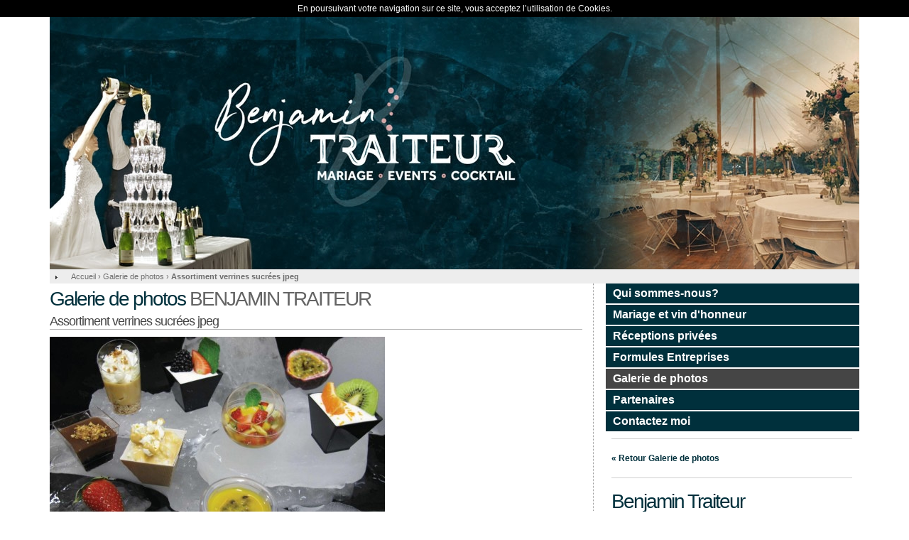

--- FILE ---
content_type: text/html; charset=UTF-8
request_url: http://www.benjamintraiteur.com/galerie/image/382/Assortiment-verrines-sucrees-jpeg
body_size: 2008
content:
<!DOCTYPE html PUBLIC "-//W3C//DTD XHTML 1.0 Transitional//EN" "http://www.w3.org/TR/xhtml1/DTD/xhtml1-transitional.dtd">
<html xmlns="http://www.w3.org/1999/xhtml">
<head>
    <meta http-equiv="Content-Type" content="text/html; charset=utf-8" />
    <title>Assortiment verrines sucr&eacute;es jpeg  :: Benjamin Traiteur</title> 
      	<link rel="alternate" href="http://www.benjamintraiteur.com/blog/rss" type="application/rss+xml" title="Flux RSS du blog" />
  	<link rel="alternate" href="http://www.benjamintraiteur.com/galerie/rss/" type="application/rss+xml" title="Flux RSS de la galerie" />   
	<link href="http://www.benjamintraiteur.com/css/cc/mini/global-jnotice.css" rel="stylesheet" type="text/css" />
	<link href="http://www.benjamintraiteur.com/cssperso" rel="stylesheet" type="text/css" />
	<meta http-equiv="imagetoolbar" content="no" />
	<meta name="robots" content="index, follow, all" />	
	<meta name="viewport" content="width=device-width, user-scalable=no">
</head>
<body>
		<div class="container">
	<div id="wrapper">
		<div id="contenu" class="row">
					<div class="image col-sm-8">
								
				<h1 class="C"><span class="nd"> </span>Galerie de photos <span>Benjamin Traiteur</span></h1>
				<h2>Assortiment verrines sucr&eacute;es jpeg</h2>
				<div class="description" >
									</div>		
				<img class="img" src="http://www.benjamintraiteur.com/gfx/img/382.3.jpg" alt="Assortiment verrines sucr&eacute;es jpeg - de Benjamin Traiteur" />
				<hr />
				
				<!-- SELECT * FROM cc_image WHERE creaImg >= '2012-03-01 16:10:08' AND idImg!='382' AND idEle='47' AND  idAlb='0'   ORDER BY creaImg ASC, idImg ASC LIMIT 0,1 -->					<div class="action">
											<a class="C previous" href="http://www.benjamintraiteur.com/galerie/image/381/Verrine-chocolat-et-riz-au-lait-jpeg"  >&laquo; Image précédente<span class="nd">&quot;Verrine chocolat et riz au lait jpeg&quot; de Benjamin Traiteur</span></a>
																<a class="C next" href="http://www.benjamintraiteur.com/galerie/image/384/Fraicheur-chocolat-en-fabrication-jpeg"  >Image suivante<span class="nd">&quot;Verrine chocolat et riz au lait jpeg&quot; de Benjamin Traiteur</span> &raquo;</a>
										</div>
								
				<hr />
				
			</div>
			<div class="addon col-sm-4">
				<div class="menu">
		<a class="B" href="http://www.benjamintraiteur.com/page/255/Qui-sommes-nous">Qui sommes-nous?</a>
		<a class="B" href="http://www.benjamintraiteur.com/fichier">Mariage et vin d'honneur</a>
		<a class="B" href="http://www.benjamintraiteur.com/page/251/Receptions-privees">R&eacute;ceptions priv&eacute;es</a>
		<a class="B" href="http://www.benjamintraiteur.com/page/250/Formules-Entreprises">Formules Entreprises</a>
		<a class="B selected" href="http://www.benjamintraiteur.com/galerie">Galerie de photos</a>
		<a class="B" href="http://www.benjamintraiteur.com/page/288/Partenaires">Partenaires</a>
		<a class="B" href="http://www.benjamintraiteur.com/page/340/Contactez-moi">Contactez moi</a>
</div>				<div class="separator" >&nbsp;</div>
				<div class="miniAlbum">
					<a class="C" href="http://www.benjamintraiteur.com/galerie"  >&laquo; Retour Galerie de photos<span class="nd"> de Benjamin Traiteur</span></a>
									</div>
				<div class="separator" >&nbsp;</div><div class="minifiche" >
	<h3 class="C">Benjamin Traiteur</h3>
	<h4>contact@benjamintraiteur.com</h4>	6, place du Bonnet<br />		63122	Saint-Genès Champanelle<br /><br />			mob. <strong>06 62 83 21 44</strong><br />	<br />site internet :<br /><a target="_blank" href="http://www.benjamintraiteur.com" ><strong>www.benjamintraiteur.com</strong></a><br />	
</div>			</div>

			<div id="path">
				<div class="col-sm-12" id="path-content">
					<a id="ancTopCont" name="ancTopCont" href="http://www.benjamintraiteur.com/">Accueil</a>&nbsp;&rsaquo;&nbsp;<a href="http://www.benjamintraiteur.com/galerie" >Galerie de photos</a>&nbsp;&rsaquo;&nbsp;<strong>Assortiment verrines sucr&eacute;es jpeg</strong>
				</div>
			</div>
		</div>
		<hr />
<div class="row">
	<div class="col-sm-12">
		<div id="footer" >
			<a href="http://www.benjamintraiteur.com/commun/mentions-legales">Mentions légales</a>&nbsp;&nbsp;|&nbsp;&nbsp;
		
						<a href="http://www.benjamintraiteur.com/commun/connexion">Connexion</a>
						
			<div id="copyright">
				&copy; 2026 - www.benjamintraiteur.com - Tous droits réservés - <a target="_blank" href="http://www.weetrine.com/" >Site internet par <em>Weetrine.com</em></a>
			</div>
		</div>
	</div>
</div>		<div id="header">
	<div class="row">
		<div class="col-sm-12">
			<div id="header-content">
				<a href="http://www.benjamintraiteur.com" title="Retour accueil">	
					
										<div style="background-image:url(http://www.benjamintraiteur.com/gfx/element/bandeau);" class="bandeau-img"></div>
													</a>
			</div>
		</div>
	</div>
</div>	</div>
	</div>
	<script type="text/javascript" src="http://www.benjamintraiteur.com/js/mini/jquery132min-swfobject-jnotice-easing13-fancybox121pack.js" ></script>
			<style>
			#cookie_info {background:#000;padding:5px;color:#fff;text-align:center;font-size:12px;z-index:10000;position:relative;font-family:arial,sans-serif;}
			#cookie_info a {color:#fff; }
		</style>
		<script>
			$(function(){
				$('body').prepend('<div id="cookie_info" >En poursuivant votre navigation sur ce site, vous acceptez l’utilisation de Cookies.</div>');
				document.cookie = 'cnil_info=ok; expires=Sun, 14 Feb 2027 04:59:08 +0100; path=/';
			});
		</script>
</body>
</html>

--- FILE ---
content_type: text/css
request_url: http://www.benjamintraiteur.com/css/cc/mini/global-jnotice.css
body_size: 7919
content:
html{font-family:sans-serif;-ms-text-size-adjust:100%;-webkit-text-size-adjust:100%}body{margin:0}article,aside,details,figcaption,figure,footer,header,hgroup,main,menu,nav,section,summary{display:block}audio,canvas,progress,video{display:inline-block;vertical-align:baseline}audio:not([controls]){display:none;height:0}[hidden],template{display:none}a{background-color:transparent}a:active,a:hover{outline:0}abbr[title]{border-bottom:1px dotted}b,strong{font-weight:bold}dfn{font-style:italic}h1{font-size:2em;margin:0.67em 0}mark{background:#ff0;color:#000}small{font-size:80%}sub,sup{font-size:75%;line-height:0;position:relative;vertical-align:baseline}sup{top:-0.5em}sub{bottom:-0.25em}img{border:0}svg:not(:root){overflow:hidden}figure{margin:1em 40px}hr{-moz-box-sizing:content-box;-webkit-box-sizing:content-box;box-sizing:content-box;height:0}pre{overflow:auto}code,kbd,pre,samp{font-family:monospace, monospace;font-size:1em}button,input,optgroup,select,textarea{color:inherit;font:inherit;margin:0}button{overflow:visible}button,select{text-transform:none}button,html input[type="button"],input[type="reset"],input[type="submit"]{-webkit-appearance:button;cursor:pointer}button[disabled],html input[disabled]{cursor:default}button::-moz-focus-inner,input::-moz-focus-inner{border:0;padding:0}input{line-height:normal}input[type="checkbox"],input[type="radio"]{-webkit-box-sizing:border-box;-moz-box-sizing:border-box;box-sizing:border-box;padding:0}input[type="number"]::-webkit-inner-spin-button,input[type="number"]::-webkit-outer-spin-button{height:auto}input[type="search"]{-webkit-appearance:textfield;-moz-box-sizing:content-box;-webkit-box-sizing:content-box;box-sizing:content-box}input[type="search"]::-webkit-search-cancel-button,input[type="search"]::-webkit-search-decoration{-webkit-appearance:none}fieldset{border:1px solid #c0c0c0;margin:0 2px;padding:0.35em 0.625em 0.75em}legend{border:0;padding:0}textarea{overflow:auto}optgroup{font-weight:bold}table{border-collapse:collapse;border-spacing:0}td,th{padding:0}@media print{*,*:before,*:after{background:transparent !important;color:#000 !important;-webkit-box-shadow:none !important;box-shadow:none !important;text-shadow:none !important}a,a:visited{text-decoration:underline}a[href]:after{content:" (" attr(href) ")"}abbr[title]:after{content:" (" attr(title) ")"}a[href^="#"]:after,a[href^="javascript:"]:after{content:""}pre,blockquote{border:1px solid #999;page-break-inside:avoid}thead{display:table-header-group}tr,img{page-break-inside:avoid}img{max-width:100% !important}p,h2,h3{orphans:3;widows:3}h2,h3{page-break-after:avoid}select{background:#fff !important}.navbar{display:none}.btn>.caret,.dropup>.btn>.caret{border-top-color:#000 !important}.label{border:1px solid #000}.table{border-collapse:collapse !important}.table td,.table th{background-color:#fff !important}.table-bordered th,.table-bordered td{border:1px solid #ddd !important}}*{-webkit-box-sizing:border-box;-moz-box-sizing:border-box;box-sizing:border-box}*:before,*:after{-webkit-box-sizing:border-box;-moz-box-sizing:border-box;box-sizing:border-box}html{font-size:10px;-webkit-tap-highlight-color:rgba(0,0,0,0)}body{font-family:"Helvetica Neue",Helvetica,Arial,sans-serif;font-size:14px;line-height:1.42857143;color:#333;background-color:#fff}input,button,select,textarea{font-family:inherit;font-size:inherit;line-height:inherit}a{color:#337ab7;text-decoration:none}a:hover,a:focus{text-decoration:underline}a:focus{outline:thin dotted;outline:5px auto -webkit-focus-ring-color;outline-offset:-2px}figure{margin:0}img{vertical-align:middle}.img-responsive{display:block;max-width:100%;height:auto}.img-rounded{border-radius:6px}.img-thumbnail{padding:4px;line-height:1.42857143;background-color:#fff;border:1px solid #ddd;border-radius:4px;-webkit-transition:all .2s ease-in-out;-o-transition:all .2s ease-in-out;transition:all .2s ease-in-out;display:inline-block;max-width:100%;height:auto}.img-circle{border-radius:50%}hr{margin-top:20px;margin-bottom:20px;border:0;border-top:1px solid #eee}.sr-only{position:absolute;width:1px;height:1px;margin:-1px;padding:0;overflow:hidden;clip:rect(0, 0, 0, 0);border:0}.sr-only-focusable:active,.sr-only-focusable:focus{position:static;width:auto;height:auto;margin:0;overflow:visible;clip:auto}.container{margin-right:auto;margin-left:auto;padding-left:15px;padding-right:15px}@media (min-width:768px){.container{width:750px}}@media (min-width:992px){.container{width:970px}}@media (min-width:1200px){.container{width:1170px}}.container-fluid{margin-right:auto;margin-left:auto;padding-left:15px;padding-right:15px}.row{margin-left:-15px;margin-right:-15px}.col-xs-1, .col-sm-1, .col-md-1, .col-lg-1, .col-xs-2, .col-sm-2, .col-md-2, .col-lg-2, .col-xs-3, .col-sm-3, .col-md-3, .col-lg-3, .col-xs-4, .col-sm-4, .col-md-4, .col-lg-4, .col-xs-5, .col-sm-5, .col-md-5, .col-lg-5, .col-xs-6, .col-sm-6, .col-md-6, .col-lg-6, .col-xs-7, .col-sm-7, .col-md-7, .col-lg-7, .col-xs-8, .col-sm-8, .col-md-8, .col-lg-8, .col-xs-9, .col-sm-9, .col-md-9, .col-lg-9, .col-xs-10, .col-sm-10, .col-md-10, .col-lg-10, .col-xs-11, .col-sm-11, .col-md-11, .col-lg-11, .col-xs-12, .col-sm-12, .col-md-12, .col-lg-12{position:relative;min-height:1px;padding-left:15px;padding-right:15px}.col-xs-1, .col-xs-2, .col-xs-3, .col-xs-4, .col-xs-5, .col-xs-6, .col-xs-7, .col-xs-8, .col-xs-9, .col-xs-10, .col-xs-11, .col-xs-12{float:left}.col-xs-12{width:100%}.col-xs-11{width:91.66666667%}.col-xs-10{width:83.33333333%}.col-xs-9{width:75%}.col-xs-8{width:66.66666667%}.col-xs-7{width:58.33333333%}.col-xs-6{width:50%}.col-xs-5{width:41.66666667%}.col-xs-4{width:33.33333333%}.col-xs-3{width:25%}.col-xs-2{width:16.66666667%}.col-xs-1{width:8.33333333%}.col-xs-pull-12{right:100%}.col-xs-pull-11{right:91.66666667%}.col-xs-pull-10{right:83.33333333%}.col-xs-pull-9{right:75%}.col-xs-pull-8{right:66.66666667%}.col-xs-pull-7{right:58.33333333%}.col-xs-pull-6{right:50%}.col-xs-pull-5{right:41.66666667%}.col-xs-pull-4{right:33.33333333%}.col-xs-pull-3{right:25%}.col-xs-pull-2{right:16.66666667%}.col-xs-pull-1{right:8.33333333%}.col-xs-pull-0{right:auto}.col-xs-push-12{left:100%}.col-xs-push-11{left:91.66666667%}.col-xs-push-10{left:83.33333333%}.col-xs-push-9{left:75%}.col-xs-push-8{left:66.66666667%}.col-xs-push-7{left:58.33333333%}.col-xs-push-6{left:50%}.col-xs-push-5{left:41.66666667%}.col-xs-push-4{left:33.33333333%}.col-xs-push-3{left:25%}.col-xs-push-2{left:16.66666667%}.col-xs-push-1{left:8.33333333%}.col-xs-push-0{left:auto}.col-xs-offset-12{margin-left:100%}.col-xs-offset-11{margin-left:91.66666667%}.col-xs-offset-10{margin-left:83.33333333%}.col-xs-offset-9{margin-left:75%}.col-xs-offset-8{margin-left:66.66666667%}.col-xs-offset-7{margin-left:58.33333333%}.col-xs-offset-6{margin-left:50%}.col-xs-offset-5{margin-left:41.66666667%}.col-xs-offset-4{margin-left:33.33333333%}.col-xs-offset-3{margin-left:25%}.col-xs-offset-2{margin-left:16.66666667%}.col-xs-offset-1{margin-left:8.33333333%}.col-xs-offset-0{margin-left:0}@media (min-width:768px){.col-sm-1, .col-sm-2, .col-sm-3, .col-sm-4, .col-sm-5, .col-sm-6, .col-sm-7, .col-sm-8, .col-sm-9, .col-sm-10, .col-sm-11, .col-sm-12{float:left}.col-sm-12{width:100%}.col-sm-11{width:91.66666667%}.col-sm-10{width:83.33333333%}.col-sm-9{width:75%}.col-sm-8{width:66.66666667%}.col-sm-7{width:58.33333333%}.col-sm-6{width:50%}.col-sm-5{width:41.66666667%}.col-sm-4{width:33.33333333%}.col-sm-3{width:25%}.col-sm-2{width:16.66666667%}.col-sm-1{width:8.33333333%}.col-sm-pull-12{right:100%}.col-sm-pull-11{right:91.66666667%}.col-sm-pull-10{right:83.33333333%}.col-sm-pull-9{right:75%}.col-sm-pull-8{right:66.66666667%}.col-sm-pull-7{right:58.33333333%}.col-sm-pull-6{right:50%}.col-sm-pull-5{right:41.66666667%}.col-sm-pull-4{right:33.33333333%}.col-sm-pull-3{right:25%}.col-sm-pull-2{right:16.66666667%}.col-sm-pull-1{right:8.33333333%}.col-sm-pull-0{right:auto}.col-sm-push-12{left:100%}.col-sm-push-11{left:91.66666667%}.col-sm-push-10{left:83.33333333%}.col-sm-push-9{left:75%}.col-sm-push-8{left:66.66666667%}.col-sm-push-7{left:58.33333333%}.col-sm-push-6{left:50%}.col-sm-push-5{left:41.66666667%}.col-sm-push-4{left:33.33333333%}.col-sm-push-3{left:25%}.col-sm-push-2{left:16.66666667%}.col-sm-push-1{left:8.33333333%}.col-sm-push-0{left:auto}.col-sm-offset-12{margin-left:100%}.col-sm-offset-11{margin-left:91.66666667%}.col-sm-offset-10{margin-left:83.33333333%}.col-sm-offset-9{margin-left:75%}.col-sm-offset-8{margin-left:66.66666667%}.col-sm-offset-7{margin-left:58.33333333%}.col-sm-offset-6{margin-left:50%}.col-sm-offset-5{margin-left:41.66666667%}.col-sm-offset-4{margin-left:33.33333333%}.col-sm-offset-3{margin-left:25%}.col-sm-offset-2{margin-left:16.66666667%}.col-sm-offset-1{margin-left:8.33333333%}.col-sm-offset-0{margin-left:0}}@media (min-width:992px){.col-md-1, .col-md-2, .col-md-3, .col-md-4, .col-md-5, .col-md-6, .col-md-7, .col-md-8, .col-md-9, .col-md-10, .col-md-11, .col-md-12{float:left}.col-md-12{width:100%}.col-md-11{width:91.66666667%}.col-md-10{width:83.33333333%}.col-md-9{width:75%}.col-md-8{width:66.66666667%}.col-md-7{width:58.33333333%}.col-md-6{width:50%}.col-md-5{width:41.66666667%}.col-md-4{width:33.33333333%}.col-md-3{width:25%}.col-md-2{width:16.66666667%}.col-md-1{width:8.33333333%}.col-md-pull-12{right:100%}.col-md-pull-11{right:91.66666667%}.col-md-pull-10{right:83.33333333%}.col-md-pull-9{right:75%}.col-md-pull-8{right:66.66666667%}.col-md-pull-7{right:58.33333333%}.col-md-pull-6{right:50%}.col-md-pull-5{right:41.66666667%}.col-md-pull-4{right:33.33333333%}.col-md-pull-3{right:25%}.col-md-pull-2{right:16.66666667%}.col-md-pull-1{right:8.33333333%}.col-md-pull-0{right:auto}.col-md-push-12{left:100%}.col-md-push-11{left:91.66666667%}.col-md-push-10{left:83.33333333%}.col-md-push-9{left:75%}.col-md-push-8{left:66.66666667%}.col-md-push-7{left:58.33333333%}.col-md-push-6{left:50%}.col-md-push-5{left:41.66666667%}.col-md-push-4{left:33.33333333%}.col-md-push-3{left:25%}.col-md-push-2{left:16.66666667%}.col-md-push-1{left:8.33333333%}.col-md-push-0{left:auto}.col-md-offset-12{margin-left:100%}.col-md-offset-11{margin-left:91.66666667%}.col-md-offset-10{margin-left:83.33333333%}.col-md-offset-9{margin-left:75%}.col-md-offset-8{margin-left:66.66666667%}.col-md-offset-7{margin-left:58.33333333%}.col-md-offset-6{margin-left:50%}.col-md-offset-5{margin-left:41.66666667%}.col-md-offset-4{margin-left:33.33333333%}.col-md-offset-3{margin-left:25%}.col-md-offset-2{margin-left:16.66666667%}.col-md-offset-1{margin-left:8.33333333%}.col-md-offset-0{margin-left:0}}@media (min-width:1200px){.col-lg-1, .col-lg-2, .col-lg-3, .col-lg-4, .col-lg-5, .col-lg-6, .col-lg-7, .col-lg-8, .col-lg-9, .col-lg-10, .col-lg-11, .col-lg-12{float:left}.col-lg-12{width:100%}.col-lg-11{width:91.66666667%}.col-lg-10{width:83.33333333%}.col-lg-9{width:75%}.col-lg-8{width:66.66666667%}.col-lg-7{width:58.33333333%}.col-lg-6{width:50%}.col-lg-5{width:41.66666667%}.col-lg-4{width:33.33333333%}.col-lg-3{width:25%}.col-lg-2{width:16.66666667%}.col-lg-1{width:8.33333333%}.col-lg-pull-12{right:100%}.col-lg-pull-11{right:91.66666667%}.col-lg-pull-10{right:83.33333333%}.col-lg-pull-9{right:75%}.col-lg-pull-8{right:66.66666667%}.col-lg-pull-7{right:58.33333333%}.col-lg-pull-6{right:50%}.col-lg-pull-5{right:41.66666667%}.col-lg-pull-4{right:33.33333333%}.col-lg-pull-3{right:25%}.col-lg-pull-2{right:16.66666667%}.col-lg-pull-1{right:8.33333333%}.col-lg-pull-0{right:auto}.col-lg-push-12{left:100%}.col-lg-push-11{left:91.66666667%}.col-lg-push-10{left:83.33333333%}.col-lg-push-9{left:75%}.col-lg-push-8{left:66.66666667%}.col-lg-push-7{left:58.33333333%}.col-lg-push-6{left:50%}.col-lg-push-5{left:41.66666667%}.col-lg-push-4{left:33.33333333%}.col-lg-push-3{left:25%}.col-lg-push-2{left:16.66666667%}.col-lg-push-1{left:8.33333333%}.col-lg-push-0{left:auto}.col-lg-offset-12{margin-left:100%}.col-lg-offset-11{margin-left:91.66666667%}.col-lg-offset-10{margin-left:83.33333333%}.col-lg-offset-9{margin-left:75%}.col-lg-offset-8{margin-left:66.66666667%}.col-lg-offset-7{margin-left:58.33333333%}.col-lg-offset-6{margin-left:50%}.col-lg-offset-5{margin-left:41.66666667%}.col-lg-offset-4{margin-left:33.33333333%}.col-lg-offset-3{margin-left:25%}.col-lg-offset-2{margin-left:16.66666667%}.col-lg-offset-1{margin-left:8.33333333%}.col-lg-offset-0{margin-left:0}}.clearfix:before,.clearfix:after,.container:before,.container:after,.container-fluid:before,.container-fluid:after,.row:before,.row:after{content:" ";display:table}.clearfix:after,.container:after,.container-fluid:after,.row:after{clear:both}.center-block{display:block;margin-left:auto;margin-right:auto}.pull-right{float:right !important}.pull-left{float:left !important}.hide{display:none !important}.show{display:block !important}.invisible{visibility:hidden}.text-hide{font:0/0 a;color:transparent;text-shadow:none;background-color:transparent;border:0}.hidden{display:none !important;visibility:hidden !important}.affix{position:fixed}@-ms-viewport{width:device-width}.visible-xs,.visible-sm,.visible-md,.visible-lg{display:none !important}.visible-xs-block,.visible-xs-inline,.visible-xs-inline-block,.visible-sm-block,.visible-sm-inline,.visible-sm-inline-block,.visible-md-block,.visible-md-inline,.visible-md-inline-block,.visible-lg-block,.visible-lg-inline,.visible-lg-inline-block{display:none !important}@media (max-width:767px){.visible-xs{display:block !important}table.visible-xs{display:table}tr.visible-xs{display:table-row !important}th.visible-xs,td.visible-xs{display:table-cell !important}}@media (max-width:767px){.visible-xs-block{display:block !important}}@media (max-width:767px){.visible-xs-inline{display:inline !important}}@media (max-width:767px){.visible-xs-inline-block{display:inline-block !important}}@media (min-width:768px) and (max-width:991px){.visible-sm{display:block !important}table.visible-sm{display:table}tr.visible-sm{display:table-row !important}th.visible-sm,td.visible-sm{display:table-cell !important}}@media (min-width:768px) and (max-width:991px){.visible-sm-block{display:block !important}}@media (min-width:768px) and (max-width:991px){.visible-sm-inline{display:inline !important}}@media (min-width:768px) and (max-width:991px){.visible-sm-inline-block{display:inline-block !important}}@media (min-width:992px) and (max-width:1199px){.visible-md{display:block !important}table.visible-md{display:table}tr.visible-md{display:table-row !important}th.visible-md,td.visible-md{display:table-cell !important}}@media (min-width:992px) and (max-width:1199px){.visible-md-block{display:block !important}}@media (min-width:992px) and (max-width:1199px){.visible-md-inline{display:inline !important}}@media (min-width:992px) and (max-width:1199px){.visible-md-inline-block{display:inline-block !important}}@media (min-width:1200px){.visible-lg{display:block !important}table.visible-lg{display:table}tr.visible-lg{display:table-row !important}th.visible-lg,td.visible-lg{display:table-cell !important}}@media (min-width:1200px){.visible-lg-block{display:block !important}}@media (min-width:1200px){.visible-lg-inline{display:inline !important}}@media (min-width:1200px){.visible-lg-inline-block{display:inline-block !important}}@media (max-width:767px){.hidden-xs{display:none !important}}@media (min-width:768px) and (max-width:991px){.hidden-sm{display:none !important}}@media (min-width:992px) and (max-width:1199px){.hidden-md{display:none !important}}@media (min-width:1200px){.hidden-lg{display:none !important}}.visible-print{display:none !important}@media print{.visible-print{display:block !important}table.visible-print{display:table}tr.visible-print{display:table-row !important}th.visible-print,td.visible-print{display:table-cell !important}}.visible-print-block{display:none !important}@media print{.visible-print-block{display:block !important}}.visible-print-inline{display:none !important}@media print{.visible-print-inline{display:inline !important}}.visible-print-inline-block{display:none !important}@media print{.visible-print-inline-block{display:inline-block !important}}@media print{.hidden-print{display:none !important}}html, body, div, span, applet, object, iframe, h1, h2, h3, h4, h5, h6, p, blockquote, a, img, strong, var, b, u, i, center, dl, dt, dd, ol, ul, li, fieldset, form, label, legend, table, caption, tbody, tfoot, thead, tr, th, td, article, aside, canvas, details, embed, figure, figcaption, footer, header, hgroup, menu, nav, output, ruby, section, summary, input, time, mark, audio, video {margin: 0;padding: 0;border: 0;font-size: 100%;font: inherit;vertical-align: baseline}abbr, acronym {border-bottom: .1em dotted}pre, code, tt {font-size: 1.1em}article, aside, details, figcaption, figure, footer, header, hgroup, menu, nav, section {display: block}ol, ul {list-style: none}blockquote:before, blockquote:after {content: '';content: none}table {border-collapse: collapse;border-spacing: 0}strong{font-weight:bold}input,textarea,select{border-radius:0}input:focus, textarea:focus{outline:none;outline: none}textarea{overflow:auto;vertical-align:top}input[type=date]{-webkit-appearance: textfield}input::-webkit-outer-spin-button,input::-webkit-inner-spin-button {-webkit-appearance: none;margin: 0}*{-webkit-tap-highlight-color: rgba(0,0,0,0);box-sizing:border-box;-moz-box-sizing:border-box;-webkit-box-sizing:border-box}h1, h2, h3, h4, h5, h6{ text-rendering: optimizeLegibility}button{border:0;background:0;padding:0;cursor:pointer}a{outline:none;-webkit-text-size-adjust:none}a:focus{outline:none}img{width:auto;height:auto;max-width: 100%;color: transparent}:focus {outline-color: transparent;outline-style: none}::-webkit-calendar-picker-indicator {display: none} *{margin:0;padding:0}body{font-family:Arial, Helvetica, sans-serif;color:#454545}img{background:url(../gfx/load.gif) no-repeat 50% 50%}#wrapper{position:relative;padding-top: 31.140351%}h1{display:none}a{color:#656565;outline: 0}.nd{display:none} #userBar{margin:0 auto;position:relative;border:0;padding-top:10px;padding-bottom:10px;font-size:12px}#userBar .box{position:relative;border-radius:4px;border:3px solid #000;background-color: #fff}#userBar .box .bbox{height:20px;clear:both}#userBar .box .pusher{height:50px}#userBar .nom{position:absolute;top:5px;left:10px}#userBar .action{position:absolute;top:5px;right:10px}#userBar .action .deconnexion{padding-right:15px;background:url(../gfx/btn-deconnexion.png) no-repeat 100% 52%}#userBar .box ul{padding-top:30px;padding-left:40px;list-style-image:url(../gfx/puce-black.png);float:left}#userBar .box ul.bis{width:auto}#userBar .box ul.fix{float:left}#userBar .box ul a{text-decoration:none}#userBar .box ul a span{font-weight:bold}#userBar .box ul li{padding:0} .barAdminFiche{ position:relative;border-radius:4px;border: 3px solid #000;margin:10px 0;padding: 10px 0}.barAdminFiche h4{margin-top:8px;margin-left:10px}.barAdminFiche h4 span{}.barAdminFiche .modFiche, .barAdminFiche .modPage, .barAdminFiche .modArticle, .barAdminFiche .modImage, .barAdminFiche .modFichier{margin-top:30px;padding-left:40px;padding-bottom:10px;font-size:12px;text-indent:38px;line-height:30px;color:#000;border-top:4px solid transparent}.barAdminFiche .modFiche{background:url(../gfx/modFiche.png) no-repeat 0 50%}.barAdminFiche .modPage{background:url(../gfx/modPage.png) no-repeat 0 50%}.barAdminFiche .modArticle{background:url(../gfx/modArticle.png) no-repeat 0 50%}.barAdminFiche .modImage{background:url(../gfx/modImage.png) no-repeat 0 50%}.barAdminFiche .modFichier{background:url(../gfx/modFichier.png) no-repeat 0 50%} #header{position:absolute;top:0;left:0;border:0;width:100%}#header-content{ background:#DFDFDF url(../gfx/headbg.png) repeat-x 1px 0}#header a{text-decoration:none;display:block}#header a img{border:0}#header a span{display:block;text-decoration:none;font-size:60px;line-height:240px;letter-spacing:-2px;text-transform: uppercase;text-indent:10px}#contenu{position: relative;padding-top:20px}#path{position:absolute;top:0;left:0;width:100%;padding:0 15px 0 15px}#path-content{ color:#6D6D6D;font-size:11px;height:20px;line-height:20px;text-indent:15px;background:#EDEDED url(../gfx/puce-path.png) no-repeat 8px 9px}#path a{color:#6D6D6D;font-size:11px;text-decoration:none} #footer{clear:both;background:#454545;text-align:center;color:#FFF;font-size:10px;line-height:24px;margin-top:5px}#footer a{color:#B9B9B9;text-decoration:none;font-size:10px}#copyright{text-align:center;color:#B9B9B9;font-size:10px;background:#F9F9F9} .C{color:blue}.B{background-color:blue}hr{clear:both;visibility:hidden} .mafiche, .mesArticles, .maGalerie, .mesPages, .mesFichiers{}.mesArticles ol{margin-left:30px}.mesArticles ol .btn{margin-bottom:2px}.mafiche .act .btn{float:left;width:30px;margin-bottom:2px}.mafiche .act .actDisp, .mafiche .act .btns{ float:left}.mafiche .act .mesAct{ float:right}.mafiche .act .actDisp, .mafiche .act .mesAct{ width:220px}.mafiche .act .btns{ width:35px;padding-top:18px;padding-left:4px}.mafiche .act select.txt{width:100%;font-size:11px}.mafiche #carte{height:300px}#carte{overflow:hidden}#carte img{background:none} .contenuStatique{}.contenuStatique h1{display:block;font-size:28px;margin:10px 0; letter-spacing:-2px;text-transform: lowercase;line-height:23px}.contenuStatique h1 span{text-transform: uppercase;font-weight:normal;color:#646464}.contenuStatique h2{display:block;font-size:18px;margin:5px 0}.contenuStatique h3{display:block;font-size:16px;margin:5px 0}.contenuStatique h4{display:block;font-size:14px;margin:5px 0}.contenuStatique p{font-size:12px;line-height:18px;text-align:justify;margin:8px 0}.contenuStatique ul{margin: 10px 0 10px 15px;font-size:12px}.menuStatique, .menuFiche, .menuArticle, .menuGalerie, .menuPage, .menuFichier{float:right;border-left:1px dotted #000;padding-left:10px;padding-bottom:20px;margin-bottom:5px;margin-top:20px;width:100%}.menuStatique{padding-top:20px;margin-top:0;width:100%}.menuStatique h4 a{ }.menuStatique h4 a, .menuFiche h4 a, .menuArticle h4 a, .menuGalerie h4 a, .menuPage h4 a, .menuFichier h4 a{text-decoration:none;font-size:18px;letter-spacing:-1px}.menuStatique p, .menuFiche p, .menuArticle p, .menuGalerie p, .menuPage p, .menuFichier p{color:#000;font-size:11px;border-bottom:1px solid #A8A8A8;padding-bottom:10px;margin-bottom:10px}.menuStatique strong, .menuFiche strong, .menuArticle strong, .menuGalerie strong, .menuPage strong, .menuFichier strong{color:#000;font-size:11px}.menuStatique span, .menuFiche span, .menuArticle span, .menuGalerie span, .menuPage span, .menuFichier span{color:#000;font-size:11px} .connexion, .inscription, .errorPage{}.connexion h1, .inscription h1, .errorPage h1{display:block;font-size:28px;margin:10px 0; letter-spacing:-2px;text-transform: lowercase;line-height:23px}.connexion h1 span, .inscription h1 span, .errorPage h1 span{text-transform: uppercase;font-weight:normal;color:#646464}.connexion p, .inscription p, .errorPage p{font-size:12px;line-height:18px;text-align:justify;margin:8px 0} form.frm{font-size:12px}form.frm .errorNfo{color:#E20303;font-weight:bold;background:#F4F4F4;padding:5px}form.frm .error{background:#FFCACA;padding:5px}form.frm .ns{display:none}form.frm p{clear:both;margin:8px 0 0 0}form.frm label{display:block;font-weight:bold}form.frm input.txt{border:2px solid #000;padding:1px;width:270px}form.frm select.txt{border:2px solid #000;width:270px}form.frm textarea.txt{border:2px solid #000;padding:1px;width:270px;height:150px}form.frm textarea.fiche{width:450px}form.frm hr{height:1px;line-height:0;overflow:hidden;margin:0;padding:0}form.frm .rad label, form.frm .rad input{float:left}form.frm .rad label{font-weight:normal}form.frm input.chk{float:left}form.frm .sortable input.chk{float:none}form.frm label.chk{float:left}input.btn{border:2px solid #E6E6E6;color:#000;background:#F2F2F2;cursor:pointer;font-weight:bold;padding:1px 5px;margin:0 auto} .formcontact{margin:30px 0 0 90px;margin:0 0 10px 0} .addon{border-left:1px dotted #999; }.separator{display:block;border-top:1px solid #D2D2D2;height:1px;overflow:hidden;margin:10px;clear:both}.menu{}.menu a{display:block;color:#FFF;text-decoration: none;margin-bottom:2px;border-left:2px solid #FFF;padding:5px 0 5px 10px;font-weight:bold}.menu a.selected, .menu a:hover{background:#454545}.minifiche, .miniAlaune, .miniAlbum, .miniGalerie, .miniLogo, .miniCarte{padding: 10px;font-size:12px}.minifiche h3{display:block;font-size:28px;margin-bottom:10px;line-height:26px;letter-spacing:-2px}.minifiche h3 a{text-decoration:none}.minifiche h4{letter-spacing:-1px;font-size:14px}.minifiche .horaires{font-size:16px;font-weight:bold;letter-spacing:-1px;margin:8px 0 2px 0}.minifiche .lnk{float:right;font-size:11px;color:#FFF;padding:2px;margin:10px 0}.miniAlaune .titre{display:block;font-size:28px;margin:0 0 10px 0;line-height:26px;letter-spacing:-2px;font-weight:bold}.miniAlaune .titre span{display:block;text-transform: uppercase;font-weight:normal;color:#646464}.miniAlaune .block{display:block;clear:both;margin-bottom:10px}.miniAlaune .date{float:left;width:45px;font-size:13px;line-height:15px}.miniAlaune .date span{ font-weight:normal}.miniAlaune .date i{letter-spacing:2px;font-style:normal;font-size:15px}.miniAlaune .art{border-left:1px solid #919191;padding-left:10px;float:right;width:200px}.miniAlaune .art h4 a{font-size:12px;text-transform: uppercase}.miniAlaune .art p{font-size:11px}.miniAlaune .lnk{float:right;font-size:11px;color:#FFF;padding:2px;margin:10px 0}.miniAlbum a{font-weight:bold}.miniAlbum span{cursor:pointer}.miniAlbum .diapo{background:#F2F2F2 none repeat scroll 0 0;border:2px solid #ECECEC;clear:right;cursor:pointer;display:block;float:right;font-size:13px;font-weight:bold;margin:10px 0;padding:2px 5px}.miniGalerie strong{display:block;background:#323232;color:#FFF;font-size:14px;line-height:24px;height:24px;text-indent:5px;letter-spacing:-1px;position:relative}.miniGalerie img{border:0;display:block;margin: 5px 0}.miniGalerie .img{text-decoration:none}.miniGalerie .lnk{color:#FFF;font-size:11px;letter-spacing:0px;padding:0 5px;line-height:24px;position:absolute;font-weight: normal;top:0px;right:0px}.miniLogo img{border:0;width:100%}.miniCarte strong{background:#454545;display:block;padding:2px;color:#FFF}.miniCarte #carte{height:260px}#miniDiapo{display:block;position:relative;height:240px;overflow:hidden;margin:10px}#miniDiapo .lnk{color:#FFF;display:block;position:absolute;bottom:0;height:20px;line-height:20px;width:100%;font-size:12px;text-indent:5px}#miniInnerDiapo{display:block;height:220px} .galerie, .album, .image{ }.galerie h1, .album h1, .image h1{display:block;font-size:28px;margin:10px 0;letter-spacing:-2px;line-height:23px}.galerie h1 span, .album h1 span, .image h1 span{text-transform: uppercase;font-weight:normal;color:#646464}.actImg, .actAlb{font-size:12px;float:right}.galerie h2{letter-spacing:-1px;font-size:14px;border-bottom:1px solid #B4B4B4;margin:5px 0;clear:both}.album h2, .image h2{letter-spacing:-1px;font-size:18px;border-bottom:1px solid #B4B4B4;margin:5px 0}.album h3{letter-spacing:-1px;font-size:14px;font-weight:normal;border-bottom:1px solid #B4B4B4;margin:15px 0 5px 0;clear:both}.album .albumImg{float:left}.album .description{width:220px;float:right;font-size:12px;text-align:justify}.image .description{font-size:12px;text-align:justify}.image .img{margin:5px 0}.album input{display:block;border:2px solid #ECECEC;background:#F2F2F2;float:right;font-size:15px;cursor:pointer;font-weight:bold;clear:right;margin:10px 0}.galerie img, .album img{border:0;width:95px}.album img.albumImg{width:240px}.galerie .alb{display:block;text-decoration:none;margin: 0 23px 20px 0;text-align:center;width:100px;float:left}.galerie .lastalb{margin: 0 0 20px 0}.galerie .alb span{background:url(../gfx/album.png) no-repeat bottom right;padding:0 6px 5px 0;display:block;float:left;margin-bottom:3px}.galerie .alb strong{font-size:12px;line-height:12px}.galerie .img, .album .img{text-decoration: none}.galerie .img img, .album .img img{margin: 0 27px 20px 0}.galerie .lastimg img, .album .lastimg img{margin: 0 0 20px 0}.image .tags a{font-size:11px}.image .action{display:block;height:50px;line-height:40px}.image .action a{font-weight:bold;font-size:12px;text-decoration: none}.image .action .previous{float:left}.image .action .next{float:right} .blog, .post, .formcontact, .page, .fichier{ font-size:14px}.formcontact h1, .page h1, .blog h1, .fichier h1{display:block;font-size:28px;margin:10px 0;letter-spacing:-2px;line-height:23px}.formcontact h1 span, .page h1 span, .blog h1 span, .fichier h1 span{text-transform: uppercase;font-weight:normal;color:#646464}.page, .page p{font-size:14px;line-height:20px}.page p{margin:4px 0;clear:both}.page h2{font-size:22px;margin:8px 0;letter-spacing:-1px}.page h3{font-size:18px;margin:6px 0;letter-spacing:-1px}.page h4{font-size:16px;margin:4px 0;letter-spacing:-1px}.page h5{font-size:16px;margin:2px 0;font-style:italic}.page ul, .page ol{list-style-position: inside;margin:4px 0;font-size:14px;clear:both}.page ul{list-style-type: square}.fichier ol{list-style-position: inside}.fichier ol li{margin-bottom:15px}.blog a img, .post a img, .page a img{border:1px solid #ccc;background:#F4F4F4;padding:2px;margin:2px}.spaceInfo{display:block;line-height:20px;clear:both;height:20px;background:#F4F4F4;margin:5px 0;padding:5px}strong.spaceUser{font-size:11px;float:left;text-indent:10px}.spaceGraph{width:150px;height:20px;float:right;position:relative;background:#454545;border:1px outset #999;overflow:hidden}.spaceCursor{position:absolute;top:0;left:0;height:20px;z-index:1}.spaceLabel{position:absolute;top:0;left:0;width:100%;height:20px;line-height:20px;font-size:12px;font-weight:bold;z-index:2;color:#FFF;text-align:center}.post h1{display:block;font-size:20px;letter-spacing:-1px;line-height:20px}.post .actArt{float:right}.blog .billet{margin-bottom:30px}.blog .billet .date, .post .date{float:left;width:45px;padding:5px 0;font-size:13px;line-height:15px;color:#FFF;text-align:center;margin-bottom:5px;margin-right:5px}.blog .billet .date span, .post .date span{font-weight:normal;font-size:11px}.blog .billet .date i, .post .date i{letter-spacing:2px;font-style:normal;font-size:15px}.blog .billet h2 a{text-decoration:none; font-size:14px;color:#3A3A3A;letter-spacing:-1px;text-transform: uppercase}.blog .billet .tags, .post .tags{display:block;margin-bottom:5px; }.blog .billet .tags a, .post .tags a{font-size:10px;letter-spacing:-1px;text-transform:uppercase;color:#C4C4C4;text-decoration:none}.blog .billet .tags a:hover, .post .tags a:hover{text-decoration:underline;color:#000}.blog .billet .accr, .post .accr, .post .txt{clear:both; line-height:16px;margin:20px 0}.blog .billet .nfo{text-align:right;margin:20px 0}.blog .billet .com{color:#8A8A8A}.blog .billet .lnk{color:#FFF;padding:2px}.blog .action, .post .action{display:block;height:50px;line-height:40px;border-top:1px solid #D4D4D4;margin-top:10px}.blog .action a, .post .action a{font-weight:bold;font-size:12px;text-decoration: none}.blog .action .previous, .post .action .previous{float:left}.blog .action .next, .post .action .next{float:right}.bandeau-img{width:100%;padding-bottom:31.140351%;background-size: cover;background-repeat: no-repeat}.notice-wrap{position: fixed;top: 20px;right: 20px;width: 250px;z-index: 9999}* html .notice-wrap{position: absolute}.notice-item{min-height: 20px;background: #333;-moz-border-radius: 6px;-webkit-border-radius: 6px;color: #eee;padding: 6px; font-size: 11px;font-weight:bold;border: 2px solid #999;display: block;position: relative;margin: 0 0 12px 0}.notice-item-close{position: absolute;font-family: Arial;font-size: 12px;font-weight: bold;right: 6px;top: 6px;cursor: pointer}   html, body{height:100%}div#fancy_overlay{position: fixed;top: 0;left: 0;width: 100%;height: 100%;background-color: #666;display: none;z-index: 30}* html div#fancy_overlay{position: absolute;height: expression(document.body.scrollHeight > document.body.offsetHeight ? document.body.scrollHeight : document.body.offsetHeight + 'px')}div#fancy_wrap{text-align: left}div#fancy_loading{position: absolute;height: 40px;width: 40px;cursor: pointer;display: none;overflow: hidden;background: transparent;z-index: 100}div#fancy_loading div{position: absolute;top: 0;left: 0;width: 40px;height: 480px;background: transparent url(../fancybox/fancy_progress.png) no-repeat}div#fancy_loading_overlay{position: absolute;background-color: #FFF;z-index: 30}div#fancy_loading_icon{position: absolute;background: url(../fancybox/fancy_loading.gif) no-repeat;z-index: 35;width: 16px;height: 16px}div#fancy_outer{position: absolute;top: 0;left: 0;z-index: 90;padding: 18px 18px 33px 18px;margin: 0;overflow: hidden;background: transparent;display: none}div#fancy_inner{position: relative;width:100%;height:100%;border: 1px solid #BBB;background: #FFF}div#fancy_content{margin: 0;z-index: 100;position: absolute}div#fancy_div{background: #000;color: #FFF;height: 100%;width: 100%;z-index: 100}img#fancy_img{position: absolute;top: 0;left: 0;border:0;padding: 0;margin: 0;z-index: 100;width: 100%;height: 100%}div#fancy_close{position: absolute;top: -12px;right: -15px;height: 30px;width: 30px;background: url(../fancybox/fancy_closebox.png) top left no-repeat;cursor: pointer;z-index: 181;display: none}#fancy_frame{position: relative;width: 100%;height: 100%;display: none}#fancy_ajax{width: 100%;height: 100%;overflow: auto}a#fancy_left, a#fancy_right{position: absolute;bottom: 0px;height: 100%;width: 35%;cursor: pointer;z-index: 111;display: none;background-image: url(../[data-uri]);outline: none}a#fancy_left{left: 0px}a#fancy_right{right: 0px}span.fancy_ico{position: absolute;top: 50%;margin-top: -15px;width: 30px;height: 30px;z-index: 112;cursor: pointer;display: block}span#fancy_left_ico{left: -9999px;background: transparent url(../fancybox/fancy_left.png) no-repeat}span#fancy_right_ico{right: -9999px;background: transparent url(../fancybox/fancy_right.png) no-repeat}a#fancy_left:hover{visibility: visible}a#fancy_right:hover{visibility: visible}a#fancy_left:hover span{left: 20px}a#fancy_right:hover span{right: 20px}.fancy_bigIframe{position: absolute;top: 0;left: 0;width: 100%;height: 100%;background: transparent}div#fancy_bg{position: absolute;top: 0;left: 0;width: 100%;height: 100%;z-index: 70;border: 0;padding: 0;margin: 0}div.fancy_bg{position: absolute;display: block;z-index: 70;border: 0;padding: 0;margin: 0}div.fancy_bg_n{top: -18px;width: 100%;height: 18px;background: transparent url(../fancybox/fancy_shadow_n.png) repeat-x}div.fancy_bg_ne{top: -18px;right: -13px;width: 13px;height: 18px;background: transparent url(../fancybox/fancy_shadow_ne.png) no-repeat}div.fancy_bg_e{right: -13px;height: 100%;width: 13px;background: transparent url(../fancybox/fancy_shadow_e.png) repeat-y}div.fancy_bg_se{bottom: -18px;right: -13px;width: 13px;height: 18px;background: transparent url(../fancybox/fancy_shadow_se.png) no-repeat}div.fancy_bg_s{bottom: -18px;width: 100%;height: 18px;background: transparent url(../fancybox/fancy_shadow_s.png) repeat-x}div.fancy_bg_sw{bottom: -18px;left: -13px;width: 13px;height: 18px;background: transparent url(../fancybox/fancy_shadow_sw.png) no-repeat}div.fancy_bg_w{left: -13px;height: 100%;width: 13px;background: transparent url(../fancybox/fancy_shadow_w.png) repeat-y}div.fancy_bg_nw{top: -18px;left: -13px;width: 13px;height: 18px;background: transparent url(../fancybox/fancy_shadow_nw.png) no-repeat}div#fancy_title{position: absolute;bottom: -33px;left: 0;width: 100%;z-index: 100;display: none}div#fancy_title div{color: #FFF;font: bold 12px Arial;padding-bottom: 3px}div#fancy_title table{margin: 0 auto}div#fancy_title table td{padding: 0;vertical-align: middle}td#fancy_title_left{height: 32px;width: 15px;background: transparent url(../fancybox/fancy_title_left.png) repeat-x}td#fancy_title_main{height: 32px;background: transparent url(../fancybox/fancy_title_main.png) repeat-x}td#fancy_title_right{height: 32px;width: 15px;background: transparent url(../fancybox/fancy_title_right.png) repeat-x}

--- FILE ---
content_type: text/css
request_url: http://www.benjamintraiteur.com/cssperso
body_size: 170
content:
/* couleurs des elements dyn  */	
	.C { color:#00303c; }
	.B { background-color:#00303c; }
	.barAdminFiche .selected { border-top:4px solid #00303c;}
	.page h2,
	.page h3,
	.page h4,
	.page h5 { color:#00303c; }
	.notice-item {background-color:#00303c; }
